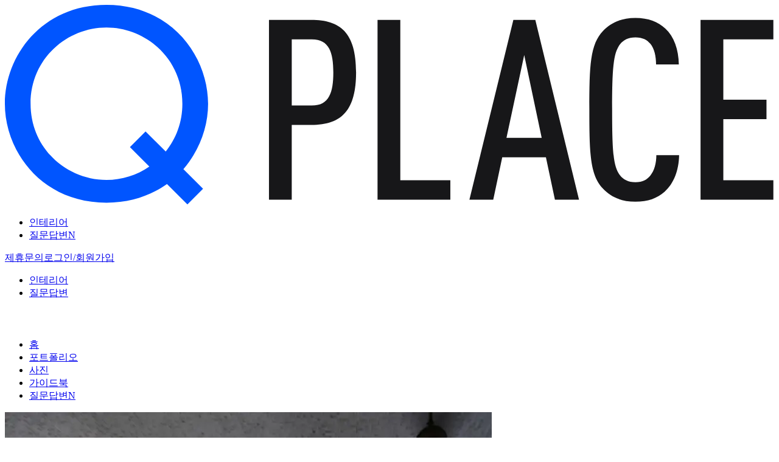

--- FILE ---
content_type: text/html; charset=utf-8
request_url: https://www.qplace.kr/photo/feed/66b1c6dc2b7eaabd15ce3f737cd08a3b
body_size: 39945
content:
<!DOCTYPE html><html lang="ko"><head><meta charSet="utf-8"/><meta name="viewport" content="width=device-width, initial-scale=1.0, maximum-scale=1.0, user-scalable=0"/><title>벽면의 장식 접시 포인트와 곡선형 천장으로 넓어 보이는 레스토랑 공간 </title><meta name="description" content="인테리어부터 매장오픈까지 한번에 - 큐플레이스"/><meta property="og:title" content="벽면의 장식 접시 포인트와 곡선형 천장으로 넓어 보이는 레스토랑 공간 "/><meta property="og:description" content="인테리어부터 매장오픈까지 한번에 - 큐플레이스"/><meta property="og:image" content="https://s3.qplace.kr/portfolio/69/66b1c6dc2b7eaabd15ce3f737cd08a3b_w800.webp"/><meta property="og:image:type" content="image/jpeg"/><meta property="og:url" content="https://qplace.kr/photo/feed/66b1c6dc2b7eaabd15ce3f737cd08a3b"/><meta property="og:type" content="website"/><meta property="og:site_name" content="큐플레이스"/><meta name="twitter:title" content="벽면의 장식 접시 포인트와 곡선형 천장으로 넓어 보이는 레스토랑 공간 "/><meta name="twitter:description" content="인테리어부터 매장오픈까지 한번에 - 큐플레이스"/><meta name="twitter:image" content="https://s3.qplace.kr/portfolio/69/66b1c6dc2b7eaabd15ce3f737cd08a3b_w800.webp"/><meta name="twitter:url" content="https://qplace.kr/photo/feed/66b1c6dc2b7eaabd15ce3f737cd08a3b"/><meta name="twitter:card" content="summary"/><meta name="format-detection" content="telephone=no"/><meta name="google-site-verification" content="bxutxG2tKJevg2602HnDihgPOlyFdWw-qybl6W1YvT8"/><meta name="naver-site-verification" content="5a402498905c7648f26644b0c58d504610923403"/><meta name="p:domain_verify" content="41f94dafcb043e7f93471daadb8a3d10"/><link rel="manifest" href="/manifest.json"/><link rel="icon" href="https://assets.qplace.kr/favicon.ico" type="image/x-icon"/><link rel="canonical" href="https://qplace.kr/photo/feed/66b1c6dc2b7eaabd15ce3f737cd08a3b"/><meta name="next-head-count" content="26"/><link rel="preload" href="/_next/static/css/2c79f3668e4a8eed.css" as="style"/><link rel="stylesheet" as="style" crossorigin="anonymous" href="https://cdn.jsdelivr.net/gh/orioncactus/pretendard@v1.3.9/dist/web/variable/pretendardvariable-dynamic-subset.min.css"/><script src="https://cdn.jsdelivr.net/npm/@oddbird/popover-polyfill@latest" crossorigin="anonymous" defer=""></script><script type="application/ld+json">{
  "@context": "https://schema.org",
  "@type": "organization",
  "url": "https://www.qplace.kr/",
  "name": "큐플레이스",
  "sameAs": [
    "https://www.instagram.com/qplace.kr",
    "https://blog.naver.com/allthatseoul",
    "https://post.naver.com/my.nhn?memberNo=12339111",
    "https://www.youtube.com/channel/UCEZsOVx48R7-Mrt1j6ukY-w"
  ]
}</script><link rel="stylesheet" href="/_next/static/css/2c79f3668e4a8eed.css" data-n-g=""/><noscript data-n-css=""></noscript><script defer="" noModule="" src="/_next/static/chunks/polyfills-42372ed130431b0a.js"></script><script src="https://developers.kakao.com/sdk/js/kakao.min.js" defer="" data-nscript="beforeInteractive"></script><script src="https://t1.daumcdn.net/kas/static/kp.js" defer="" data-nscript="beforeInteractive"></script><script src="https://www.googletagmanager.com/gtm.js?id=GTM-5ZTDHQQJ" defer="" data-nscript="beforeInteractive"></script><script src="https://wcs.naver.net/wcslog.js" defer="" data-nscript="beforeInteractive"></script><script src="https://cdn.amplitude.com/script/fb1c4999e9bbec72822203c0e5a5eb03.js" defer="" data-nscript="beforeInteractive"></script><script src="/js/misc.js" defer="" data-nscript="beforeInteractive"></script><script src="/_next/static/chunks/webpack-51151d0a61e5e3c2.js" defer=""></script><script src="/_next/static/chunks/framework-03c1c8f5abacc0ec.js" defer=""></script><script src="/_next/static/chunks/main-3c26dd3e3d265ee9.js" defer=""></script><script src="/_next/static/chunks/pages/_app-32eb3618e54f2297.js" defer=""></script><script src="/_next/static/chunks/1620-e31a029c4e7e73f6.js" defer=""></script><script src="/_next/static/chunks/9843-8249cdc5f1ff34e7.js" defer=""></script><script src="/_next/static/chunks/4101-b733f6d8ed300dab.js" defer=""></script><script src="/_next/static/chunks/3532-aa434c5c9b50f89f.js" defer=""></script><script src="/_next/static/chunks/pages/photo/feed/%5BphotoId%5D-b827c04e0eecf888.js" defer=""></script><script src="/_next/static/h9uZwkKrKwl5qJBBWdwpr/_buildManifest.js" defer=""></script><script src="/_next/static/h9uZwkKrKwl5qJBBWdwpr/_ssgManifest.js" defer=""></script></head><body><link rel="preload" as="image" href="/image/qplace-logo.svg"/><link rel="preload" as="image" href="https://s3.qplace.kr/portfolio/69/66b1c6dc2b7eaabd15ce3f737cd08a3b_w800.webp"/><link rel="preload" as="image" href="https://s3.qplace.kr/portfolio/69/63c08e53dcf2803fb69b78139a4c6a59_c480x480.webp"/><link rel="preload" as="image" href="https://s3.qplace.kr/portfolio/1033/0f00f3e657b9b0e84facb0d83cbba9fe_w800.webp"/><link rel="preload" as="image" href="https://s3.qplace.kr/portfolio/68/ea3784d034fa614a5a203c125b725ff0_w800.webp"/><link rel="preload" as="image" href="https://s3.qplace.kr/portfolio/2613/8d07991088bd36d2f26d2bcf7dc7b34d_w800.webp"/><link rel="preload" as="image" href="https://s3.qplace.kr/portfolio/7347/153ef3905abda731a58df337d1f1e4d5_w800.webp"/><link rel="preload" as="image" href="https://s3.qplace.kr/portfolio/4353/140d693970c91addf4499564ac8539ea_w800.webp"/><link rel="preload" as="image" href="https://s3.qplace.kr/portfolio/226/2afe8262fb5fd292fae84039a47d8924_w800.webp"/><link rel="preload" as="image" href="https://s3.qplace.kr/portfolio/4451/a9f17b4883b1f43a93e1c061e50fe5e1_w800.webp"/><link rel="preload" as="image" href="https://s3.qplace.kr/portfolio/4117/2ee49c6d8fccd786f9a3909a96cae15b_w800.webp"/><div id="__next"><div class="sticky top-0 z-3 max-sm:relative border-b bg-white"><div class="container mx-auto flex h-(--app-header-height) items-center"><a href="/"><img alt="큐플레이스" src="/image/qplace-logo.svg" class="relative before:[background-image:var(--bg-image)] before:bg-size-[1rem_1rem] before:bg-no-repeat before:bg-center before:absolute before:inset-0 before:bg-[color-mix(in_oklab,var(--color-black)_5%,white)] h-7 w-27 max-sm:h-6 max-sm:w-[92.5px]"/></a><nav aria-label="메인 메뉴" class="flex-1 ml-10 max-sm:hidden"><ul class="flex scrollbar-width-none overflow-x-scroll snap-x font-extrabold text-sub-title-1"><li data-active="true" class="list-none"><a class="relative flex whitespace-nowrap snap-center active text-brand p-2.5" href="/">인테리어</a></li><li class="list-none"><a class="relative flex whitespace-nowrap snap-center p-2.5 relative" href="/community">질문답변<span class="inline-flex items-center inset-ring rounded-full truncate h-4 min-w-4 justify-center px-1 text-caption-1 absolute -translate-y-1/2 top-1/3 right-1.5 translate-x-full solid-red/70 font-bold inset-ring-0">N</span></a></li></ul></nav><div class="ml-auto text-body-3 max-sm:hidden"><div hidden="" class="relative flex gap-2"><div role="button" tabindex="0" class="inset-ring inset-ring-black/5 rounded-full overflow-hidden shrink-0 pressable size-10"><img alt="프로필 사진" style="--bg-image:url(&quot;https://assets.qplace.kr/user.svg&quot;)" class="relative before:[background-image:var(--bg-image)] before:bg-cover before:bg-no-repeat before:bg-center before:absolute before:inset-0 before:bg-[color-mix(in_oklab,var(--color-black)_5%,white)] -z-1 size-full object-cover"/></div><div hidden="" class="flex-1 leading-tight"></div></div><div class="flex gap-2 font-medium"><a class="pressable relative inline-flex items-center justify-center inset-ring rounded-lg gap-0.5 not-aria-busy:*:last:hidden aria-busy:bg-current/5 aria-busy:text-transparent h-8 text-body-3 font-semibold px-3" href="/inquiry/partner">제휴문의<span class="contents"><span class="-translate-x-1/2 absolute left-1/2 aspect-square h-1/3 rounded-full border-r-2 border-b-2 animate-spin"></span></span></a><a class="pressable relative inline-flex items-center justify-center inset-ring rounded-lg gap-0.5 not-aria-busy:*:last:hidden aria-busy:bg-current/5 aria-busy:text-transparent h-8 text-body-3 font-semibold px-3 text-brand" href="/auth/login">로그인/회원가입<span class="contents"><span class="-translate-x-1/2 absolute left-1/2 aspect-square h-1/3 rounded-full border-r-2 border-b-2 animate-spin"></span></span></a></div></div><dialog title="마이페이지" class="flex-col open:flex bg-white backdrop:bg-transparent w-50 shadow-sm"><ul class="flex flex-col p-2.5 rounded-lg inset-ring font-medium text-body-2"><li class="list-none w-full"><a class="relative flex w-full px-2.5 h-11 items-center" href="/users/undefined">프로필</a></li><li class="list-none w-full"><a class="relative flex w-full px-2.5 h-11 items-center" href="/bookmarks">보관함</a></li><li class="list-none w-full"><a class="relative flex w-full px-2.5 h-11 items-center" href="/account">회원정보</a></li><li class="list-none w-full"><a class="relative flex w-full px-2.5 h-11 items-center" href="/inquiry/partner">제휴문의</a></li><hr class="border-current/3 m-2"/><li class="list-none w-full"><button class="pressable relative inline-flex items-center justify-center inset-ring rounded-lg gap-0.5 not-aria-busy:*:last:hidden aria-busy:bg-current/5 aria-busy:text-transparent h-8 text-body-3 font-semibold px-3 relative flex w-full px-2.5 h-11 items-center w-full justify-start inset-ring-0 text-current/60" type="button">로그아웃<span class="contents"><span class="-translate-x-1/2 absolute left-1/2 aspect-square h-1/3 rounded-full border-r-2 border-b-2 animate-spin"></span></span></button></li></ul></dialog><ul class="flex scrollbar-width-none overflow-x-scroll snap-x sm:hidden ml-3 rounded-2xl bg-black/5"><li data-active="true" class="list-none"><a class="relative flex whitespace-nowrap snap-center active bg-black text-white px-3 py-2 items-center justify-center text-body-3 font-medium text-black/40 rounded-3xl" href="/">인테리어</a></li><li class="list-none"><a class="relative flex whitespace-nowrap snap-center pl-1.75 px-3 py-2 items-center justify-center text-body-3 font-medium text-black/40 rounded-3xl" href="/community">질문답변</a></li></ul><svg aria-label="상세 메뉴" role="button" tabindex="0" class="pressable ml-auto rounded sm:hidden" stroke-width="2" xmlns="http://www.w3.org/2000/svg" height="28" width="28" fill="none"><title>menu 아이콘</title><use href="#menu"></use></svg><dialog class="flex-col open:flex bg-white transition-discrete backdrop:transition-discrete backdrop:transition-colors backdrop:duration-200 backdrop:ease-in-out starting:backdrop:bg-transparent backdrop:bg-black/20 m-auto px-4 transition-transform duration-200 ease-in-out h-full mr-0 py-10 gap-5 starting:open:translate-x-full translate-x-0 w-67.5 text-body-3"><div hidden="" class="relative flex gap-2 items-center font-medium"><div role="button" tabindex="0" class="inset-ring inset-ring-black/5 rounded-full overflow-hidden shrink-0 pressable size-10"><img alt="프로필 사진" style="--bg-image:url(&quot;https://assets.qplace.kr/user.svg&quot;)" class="relative before:[background-image:var(--bg-image)] before:bg-cover before:bg-no-repeat before:bg-center before:absolute before:inset-0 before:bg-[color-mix(in_oklab,var(--color-black)_5%,white)] -z-1 size-full object-cover"/></div><div class="flex-1 leading-tight"><button type="button" aria-disabled="true" class="inline-flex rounded underline-offset-2 hover:not-aria-disabled:underline hover:not-aria-disabled:cursor-pointer polymorphic-reset min-h-fit animate-pulse bg-black/5"> </button></div></div><a class="pressable relative inline-flex items-center justify-center inset-ring rounded-lg gap-0.5 not-aria-busy:*:last:hidden aria-busy:bg-current/5 aria-busy:text-transparent h-12.5 text-body-1 font-semibold px-5 text-brand" href="/auth/login">로그인/회원가입<span class="contents"><span class="-translate-x-1/2 absolute left-1/2 aspect-square h-1/3 rounded-full border-r-2 border-b-2 animate-spin"></span></span></a><hr class="border-current/10"/><ul class="flex flex-col gap-3 **:[summary]:font-bold **:[summary]:text-body-1 **:[summary]:pr-4"><li class="list-none w-full"><details open="" class="w-full details-content:transition-discrete details-content:transition-[height] details-content:h-0 open:details-content:h-auto open:[&amp;&gt;summary&gt;svg]:rotate-180 open:[&amp;&gt;summary]:pressable-active-effect"><summary class="pressable flex items-center relative flex w-full px-5 h-9 items-center rounded">인테리어<svg role="img" class="-mr-1 ml-auto text-black/50 transition-transform" stroke-width="2" xmlns="http://www.w3.org/2000/svg" height="16" width="16" fill="none"><title>chevron-down 아이콘</title><use href="#chevron-down"></use></svg></summary><ul class="flex flex-col mt-1 gap-1"><li class="list-none w-full"><a class="relative flex w-full px-5 h-9 items-center rounded" href="/">홈</a></li><li class="list-none w-full"><a class="relative flex w-full px-5 h-9 items-center rounded" href="/portfolio">포트폴리오</a></li><li data-active="true" class="list-none w-full"><a class="relative flex w-full active bg-current/5 font-bold px-5 h-9 items-center rounded" href="/photo/feed">사진</a></li><li class="list-none w-full"><a class="relative flex w-full px-5 h-9 items-center rounded" href="/guide">가이드북</a></li></ul></details></li><li class="list-none w-full"><details class="w-full details-content:transition-discrete details-content:transition-[height] details-content:h-0 open:details-content:h-auto open:[&amp;&gt;summary&gt;svg]:rotate-180 open:[&amp;&gt;summary]:pressable-active-effect"><summary class="pressable flex items-center relative flex w-full px-5 h-9 items-center rounded"><span class="flex items-center gap-1">질문답변<span class="inline-flex items-center inset-ring rounded-full truncate h-4 min-w-4 justify-center px-1 text-caption-1 solid-red/70 font-bold">N</span></span><svg role="img" class="-mr-1 ml-auto text-black/50 transition-transform" stroke-width="2" xmlns="http://www.w3.org/2000/svg" height="16" width="16" fill="none"><title>chevron-down 아이콘</title><use href="#chevron-down"></use></svg></summary><ul class="flex flex-col mt-1 gap-1"><li class="list-none w-full"><a class="relative flex w-full px-5 h-9 items-center rounded" href="/community">전체</a></li><li class="list-none w-full"><a class="relative flex w-full px-5 h-9 items-center rounded" href="/community/popular">인기</a></li></ul></details></li></ul><hr class="border-current/10"/><ul class="flex flex-col"><li class="list-none w-full"><a hidden="" class="relative flex w-full px-5 h-9 items-center rounded text-current/60" href="/bookmarks">보관함</a></li><li class="list-none w-full"><a hidden="" class="relative flex w-full px-5 h-9 items-center rounded text-current/60" href="/account">회원정보</a></li><li class="list-none w-full"><a class="relative flex w-full px-5 h-9 items-center rounded text-current/60" href="/inquiry/partner">제휴문의</a></li></ul><hr hidden="" class="border-current/10"/><button hidden="" class="pressable relative inline-flex items-center justify-center inset-ring rounded-lg not-aria-busy:*:last:hidden aria-busy:bg-current/5 aria-busy:text-transparent h-8 text-body-3 font-semibold px-1.5 justify-start inset-ring-0 text-current/60" type="button">로그아웃<span class="contents"><span class="-translate-x-1/2 absolute left-1/2 aspect-square h-1/3 rounded-full border-r-2 border-b-2 animate-spin"></span></span></button></dialog></div></div><div style="--app-gnb-top-offset:var(--app-header-height)" class="z-2 sticky top-(--app-gnb-top-offset) max-sm:top-0 h-(--app-gnb-height) border-b bg-white transition-[top] duration-300 ease-in-out"><ul class="flex scrollbar-width-none overflow-x-scroll snap-x container mx-auto h-full gap-1"><li class="list-none"><a class="relative flex whitespace-nowrap snap-center h-full items-center px-2 font-bold" href="/">홈</a></li><li class="list-none"><a class="relative flex whitespace-nowrap snap-center h-full items-center px-2 font-bold" href="/portfolio">포트폴리오</a></li><li data-active="true" class="list-none"><a class="relative flex whitespace-nowrap snap-center before:absolute before:right-0 before:bottom-0 before:left-0 before:h-0.5 before:bg-current active text-brand h-full items-center px-2 font-bold" href="/photo/feed">사진</a></li><li class="list-none"><a class="relative flex whitespace-nowrap snap-center h-full items-center px-2 font-bold" href="/guide">가이드북</a></li><li class="list-none"><a class="relative flex whitespace-nowrap snap-center h-full items-center px-2 font-bold gap-0.5 sm:hidden" href="/community?mobileMenuOpen=true">질문답변<span class="inline-flex items-center inset-ring rounded-full truncate h-4 min-w-4 justify-center px-1 text-caption-1 solid-red/70 font-bold inset-ring-0">N</span></a></li></ul></div><main class="flex flex-col mx-auto mb-16 mt-(--app-main-top-gap) !mt-0"><section class="flex flex-col gap-5 max-sm:gap-4"><img alt="벽면의 장식 접시 포인트와 곡선형 천장으로 넓어 보이는 레스토랑 공간 " src="https://s3.qplace.kr/portfolio/69/66b1c6dc2b7eaabd15ce3f737cd08a3b_w800.webp" class="relative before:[background-image:var(--bg-image)] before:bg-size-[1rem_1rem] before:bg-no-repeat before:bg-center before:absolute before:inset-0 before:bg-[color-mix(in_oklab,var(--color-black)_5%,white)] w-130 max-w-full mx-auto"/><h1 class="w-138 max-w-full px-4 mx-auto text-black text-sub-title-2 font-bold">벽면의 장식 접시 포인트와 곡선형 천장으로 넓어 보이는 레스토랑 공간 </h1><div class="flex flex-wrap gap-5 max-sm:gap-4 w-138 max-w-full px-4 mx-auto text-black/50 text-body-3"><div class="flex flex-wrap gap-2 text-black/50 text-body-3"><a class="px-2 py-1 border rounded" href="/photo/feed?query=%EC%8B%9D%EB%8B%B9">#<!-- -->식당</a><a class="px-2 py-1 border rounded" href="/photo/feed?query=%EB%A0%88%EC%8A%A4%ED%86%A0%EB%9E%91">#<!-- -->레스토랑</a><a class="px-2 py-1 border rounded" href="/photo/feed?query=%EB%B9%84%EC%8A%A4%ED%8A%B8%EB%A1%9C">#<!-- -->비스트로</a><a class="px-2 py-1 border rounded" href="/photo/feed?query=%EC%8B%A4%EB%82%B4">#<!-- -->실내</a><a class="px-2 py-1 border rounded" href="/photo/feed?query=%EC%B2%9C%EC%9E%A5">#<!-- -->천장</a><a class="px-2 py-1 border rounded" href="/photo/feed?query=%EC%9D%B8%ED%85%8C%EB%A6%AC%EC%96%B4">#<!-- -->인테리어</a><a class="px-2 py-1 border rounded" href="/photo/feed?query=%EB%B2%BD">#<!-- -->벽</a><a class="px-2 py-1 border rounded" href="/photo/feed?query=%EB%B2%BD%EB%A9%B4">#<!-- -->벽면</a><a class="px-2 py-1 border rounded" href="/photo/feed?query=%EC%86%8C%ED%92%88">#<!-- -->소품</a><a class="px-2 py-1 border rounded" href="/photo/feed?query=%EB%B9%88%ED%8B%B0%EC%A7%80">#<!-- -->빈티지</a><a class="px-2 py-1 border rounded" href="/photo/feed?query=%EB%AA%A8%EB%8D%98">#<!-- -->모던</a><a class="px-2 py-1 border rounded" href="/photo/feed?query=%ED%99%94%EC%9D%B4%ED%8A%B8">#<!-- -->화이트</a><a class="px-2 py-1 border rounded" href="/photo/feed?query=%ED%9D%B0%EC%83%89">#<!-- -->흰색</a><a class="px-2 py-1 border rounded" href="/photo/feed?query=%ED%95%98%EC%96%80%EC%83%89">#<!-- -->하얀색</a><a class="px-2 py-1 border rounded" href="/photo/feed?query=%EC%BB%AC%EB%9F%AC">#<!-- -->컬러</a><a class="px-2 py-1 border rounded" href="/photo/feed?query=%ED%83%80%EC%9D%BC">#<!-- -->타일</a><a class="px-2 py-1 border rounded" href="/photo/feed?query=%ED%85%8C%EB%9D%BC%EC%A1%B0">#<!-- -->테라조</a><a class="px-2 py-1 border rounded" href="/photo/feed?query=%EC%9A%B0%EB%93%9C">#<!-- -->우드</a><a class="px-2 py-1 border rounded" href="/photo/feed?query=%EC%9B%A8%EC%9D%B8%EC%8A%A4%EC%BD%94%ED%8C%85">#<!-- -->웨인스코팅</a><a class="px-2 py-1 border rounded" href="/photo/feed?query=%EC%9B%A8%EC%9D%B8%EC%8A%A4%EC%BD%94%ED%8C%85%EB%AA%B0%EB%94%A9">#<!-- -->웨인스코팅몰딩</a><a class="px-2 py-1 border rounded" href="/photo/feed?query=%EB%AA%B0%EB%94%A9">#<!-- -->몰딩</a><a class="px-2 py-1 border rounded" href="/photo/feed?query=%EC%9B%A8%EC%9D%B8%EC%8A%A4">#<!-- -->웨인스</a><a class="px-2 py-1 border rounded" href="/photo/feed?query=%EB%82%98%EB%AC%B4">#<!-- -->나무</a><a class="px-2 py-1 border rounded" href="/photo/feed?query=%EB%AA%A9%EC%9E%AC">#<!-- -->목재</a></div><div class="flex justify-between items-center w-full px-4 py-5 border rounded-lg"><a class="flex gap-4" href="/portfolio/69"><img alt="" src="https://s3.qplace.kr/portfolio/69/63c08e53dcf2803fb69b78139a4c6a59_c480x480.webp" class="relative before:[background-image:var(--bg-image)] before:bg-size-[1rem_1rem] before:bg-no-repeat before:bg-center before:absolute before:inset-0 before:bg-[color-mix(in_oklab,var(--color-black)_5%,white)] size-10 rounded-lg"/><div class="flex flex-col items-start"><span>스페인클럽 (해운대)</span><span class="text-body-3 text-black/50">No.<!-- --> <!-- -->69</span></div></a><a class="pressable relative inline-flex items-center justify-center inset-ring rounded-lg gap-0.5 not-aria-busy:*:last:hidden aria-busy:bg-current/5 aria-busy:text-transparent h-10 text-body-2 font-semibold px-4 tint-brand" href="/portfolio/69">전체보기<span class="contents"><span class="-translate-x-1/2 absolute left-1/2 aspect-square h-1/3 rounded-full border-r-2 border-b-2 animate-spin"></span></span></a></div></div></section><hr class="border-t-8 border-t-black/5 mt-12 mb-5"/><div class="container mx-auto"><h2 class="text-sub-title-1 mb-8 font-bold">추천 사진</h2><div class="relative"><a class="relative flex flex-col w-full" href="/photo/feed/0f00f3e657b9b0e84facb0d83cbba9fe"><div class="inset-ring-1 inset-ring-black/5 rounded-lg overflow-hidden"><img decoding="async" alt="클래식한 장식 요소와 식물이 어우러진 감각적인 카페 계단 공간" src="https://s3.qplace.kr/portfolio/1033/0f00f3e657b9b0e84facb0d83cbba9fe_w800.webp" class="relative before:[background-image:var(--bg-image)] before:bg-size-[1rem_1rem] before:bg-no-repeat before:bg-center before:absolute before:inset-0 before:bg-[color-mix(in_oklab,var(--color-black)_5%,white)] -z-1 size-full"/></div><svg aria-label="보관함에 저장" role="button" tabindex="0" class="pressable absolute! top-2 max-sm:top-1 right-2 max-sm:right-1 p-px text-white fill-black/30" stroke-width="1" xmlns="http://www.w3.org/2000/svg" height="32" width="32" fill="none"><title>bookmark 아이콘</title><use href="#bookmark"></use></svg><h2 class="flex-1 line-clamp-2 w-full mt-2.5 max-sm:mt-2">클래식한 장식 요소와 식물이 어우러진 감각적인 카페 계단 공간</h2></a><a class="relative flex flex-col w-full" href="/photo/feed/ea3784d034fa614a5a203c125b725ff0"><div class="inset-ring-1 inset-ring-black/5 rounded-lg overflow-hidden"><img decoding="async" alt="천장 주방 용품 장식과 테이블 셋팅이 깔끔하게 배열 된 레스토랑 " src="https://s3.qplace.kr/portfolio/68/ea3784d034fa614a5a203c125b725ff0_w800.webp" class="relative before:[background-image:var(--bg-image)] before:bg-size-[1rem_1rem] before:bg-no-repeat before:bg-center before:absolute before:inset-0 before:bg-[color-mix(in_oklab,var(--color-black)_5%,white)] -z-1 size-full"/></div><svg aria-label="보관함에 저장" role="button" tabindex="0" class="pressable absolute! top-2 max-sm:top-1 right-2 max-sm:right-1 p-px text-white fill-black/30" stroke-width="1" xmlns="http://www.w3.org/2000/svg" height="32" width="32" fill="none"><title>bookmark 아이콘</title><use href="#bookmark"></use></svg><h2 class="flex-1 line-clamp-2 w-full mt-2.5 max-sm:mt-2">천장 주방 용품 장식과 테이블 셋팅이 깔끔하게 배열 된 레스토랑 </h2></a><a class="relative flex flex-col w-full" href="/photo/feed/8d07991088bd36d2f26d2bcf7dc7b34d"><div class="inset-ring-1 inset-ring-black/5 rounded-lg overflow-hidden"><img decoding="async" alt="브랜드 컬러의 인테리어 거울을 활용한 포인트 인테리어" src="https://s3.qplace.kr/portfolio/2613/8d07991088bd36d2f26d2bcf7dc7b34d_w800.webp" class="relative before:[background-image:var(--bg-image)] before:bg-size-[1rem_1rem] before:bg-no-repeat before:bg-center before:absolute before:inset-0 before:bg-[color-mix(in_oklab,var(--color-black)_5%,white)] -z-1 size-full"/></div><svg aria-label="보관함에 저장" role="button" tabindex="0" class="pressable absolute! top-2 max-sm:top-1 right-2 max-sm:right-1 p-px text-white fill-black/30" stroke-width="1" xmlns="http://www.w3.org/2000/svg" height="32" width="32" fill="none"><title>bookmark 아이콘</title><use href="#bookmark"></use></svg><h2 class="flex-1 line-clamp-2 w-full mt-2.5 max-sm:mt-2">브랜드 컬러의 인테리어 거울을 활용한 포인트 인테리어</h2></a><a class="relative flex flex-col w-full" href="/photo/feed/153ef3905abda731a58df337d1f1e4d5"><div class="inset-ring-1 inset-ring-black/5 rounded-lg overflow-hidden"><img decoding="async" alt="편안한 무드의 우드 테이블과 체어가 따뜻함을 더하는 홈카페 스타일의 레스토랑 식사공간 인테리어  " src="https://s3.qplace.kr/portfolio/7347/153ef3905abda731a58df337d1f1e4d5_w800.webp" class="relative before:[background-image:var(--bg-image)] before:bg-size-[1rem_1rem] before:bg-no-repeat before:bg-center before:absolute before:inset-0 before:bg-[color-mix(in_oklab,var(--color-black)_5%,white)] -z-1 size-full"/></div><svg aria-label="보관함에 저장" role="button" tabindex="0" class="pressable absolute! top-2 max-sm:top-1 right-2 max-sm:right-1 p-px text-white fill-black/30" stroke-width="1" xmlns="http://www.w3.org/2000/svg" height="32" width="32" fill="none"><title>bookmark 아이콘</title><use href="#bookmark"></use></svg><h2 class="flex-1 line-clamp-2 w-full mt-2.5 max-sm:mt-2">편안한 무드의 우드 테이블과 체어가 따뜻함을 더하는 홈카페 스타일의 레스토랑 식사공간 인테리어  </h2></a><a class="relative flex flex-col w-full" href="/photo/feed/140d693970c91addf4499564ac8539ea"><div class="inset-ring-1 inset-ring-black/5 rounded-lg overflow-hidden"><img decoding="async" alt="노출콘크리트와 금속 소재가 돋보이는 인더스트리얼 와인바 인테리어" src="https://s3.qplace.kr/portfolio/4353/140d693970c91addf4499564ac8539ea_w800.webp" class="relative before:[background-image:var(--bg-image)] before:bg-size-[1rem_1rem] before:bg-no-repeat before:bg-center before:absolute before:inset-0 before:bg-[color-mix(in_oklab,var(--color-black)_5%,white)] -z-1 size-full"/></div><svg aria-label="보관함에 저장" role="button" tabindex="0" class="pressable absolute! top-2 max-sm:top-1 right-2 max-sm:right-1 p-px text-white fill-black/30" stroke-width="1" xmlns="http://www.w3.org/2000/svg" height="32" width="32" fill="none"><title>bookmark 아이콘</title><use href="#bookmark"></use></svg><h2 class="flex-1 line-clamp-2 w-full mt-2.5 max-sm:mt-2">노출콘크리트와 금속 소재가 돋보이는 인더스트리얼 와인바 인테리어</h2></a><a class="relative flex flex-col w-full" href="/photo/feed/2afe8262fb5fd292fae84039a47d8924"><div class="inset-ring-1 inset-ring-black/5 rounded-lg overflow-hidden"><img decoding="async" alt="빈티지 무드 강조한 원목 좌식 테이블과 방석이 어우러진 좌석 구성" src="https://s3.qplace.kr/portfolio/226/2afe8262fb5fd292fae84039a47d8924_w800.webp" class="relative before:[background-image:var(--bg-image)] before:bg-size-[1rem_1rem] before:bg-no-repeat before:bg-center before:absolute before:inset-0 before:bg-[color-mix(in_oklab,var(--color-black)_5%,white)] -z-1 size-full"/></div><svg aria-label="보관함에 저장" role="button" tabindex="0" class="pressable absolute! top-2 max-sm:top-1 right-2 max-sm:right-1 p-px text-white fill-black/30" stroke-width="1" xmlns="http://www.w3.org/2000/svg" height="32" width="32" fill="none"><title>bookmark 아이콘</title><use href="#bookmark"></use></svg><h2 class="flex-1 line-clamp-2 w-full mt-2.5 max-sm:mt-2">빈티지 무드 강조한 원목 좌식 테이블과 방석이 어우러진 좌석 구성</h2></a><a class="relative flex flex-col w-full" href="/photo/feed/a9f17b4883b1f43a93e1c061e50fe5e1"><div class="inset-ring-1 inset-ring-black/5 rounded-lg overflow-hidden"><img decoding="async" alt="모던하고 인더스트리얼 분위기를 담은 감각적인 와인바 부엌 인테리어" src="https://s3.qplace.kr/portfolio/4451/a9f17b4883b1f43a93e1c061e50fe5e1_w800.webp" class="relative before:[background-image:var(--bg-image)] before:bg-size-[1rem_1rem] before:bg-no-repeat before:bg-center before:absolute before:inset-0 before:bg-[color-mix(in_oklab,var(--color-black)_5%,white)] -z-1 size-full"/></div><svg aria-label="보관함에 저장" role="button" tabindex="0" class="pressable absolute! top-2 max-sm:top-1 right-2 max-sm:right-1 p-px text-white fill-black/30" stroke-width="1" xmlns="http://www.w3.org/2000/svg" height="32" width="32" fill="none"><title>bookmark 아이콘</title><use href="#bookmark"></use></svg><h2 class="flex-1 line-clamp-2 w-full mt-2.5 max-sm:mt-2">모던하고 인더스트리얼 분위기를 담은 감각적인 와인바 부엌 인테리어</h2></a><a class="relative flex flex-col w-full" href="/photo/feed/2ee49c6d8fccd786f9a3909a96cae15b"><div class="inset-ring-1 inset-ring-black/5 rounded-lg overflow-hidden"><img decoding="async" alt="피자집 인테리어 비용" src="https://s3.qplace.kr/portfolio/4117/2ee49c6d8fccd786f9a3909a96cae15b_w800.webp" class="relative before:[background-image:var(--bg-image)] before:bg-size-[1rem_1rem] before:bg-no-repeat before:bg-center before:absolute before:inset-0 before:bg-[color-mix(in_oklab,var(--color-black)_5%,white)] -z-1 size-full"/></div><svg aria-label="보관함에 저장" role="button" tabindex="0" class="pressable absolute! top-2 max-sm:top-1 right-2 max-sm:right-1 p-px text-white fill-black/30" stroke-width="1" xmlns="http://www.w3.org/2000/svg" height="32" width="32" fill="none"><title>bookmark 아이콘</title><use href="#bookmark"></use></svg><h2 class="flex-1 line-clamp-2 w-full mt-2.5 max-sm:mt-2">빈티지한 매력을 살린 인더스트리얼 피자집 인테리어 소품</h2></a></div></div></main><div class="sticky z-10 bottom-0 w-full interior-floating-action"><svg aria-label="상단으로 스크롤 이동" role="button" tabindex="0" class="pressable md:hidden hidden ml-auto mb-4 mr-4 p-2.5 rounded-full solid-black/30" stroke-width="2" xmlns="http://www.w3.org/2000/svg" height="48" width="48" fill="none"><title>chevron-up 아이콘</title><use href="#chevron-up"></use></svg><div class="py-4 max-md:pt-2 max-md:pb-4 border-t bg-white/90"><div class="container mx-auto flex items-center justify-between max-md:flex-col max-md:gap-2 max-md:text-center"><div><b class="text-body-1 mb-px"><p class="max-md:hidden">내 조건에 맞는 인테리어 견적, 한 번에 비교하세요.</p></b><div class="text-body-3 text-black/80"><p class="max-md:hidden">전국 무료, 최대 3개 업체 소개, 사고 시 큐플레이스 보증</p></div></div><div class="flex items-center gap-2 max-md:w-full"><svg aria-label="보관함에 저장" role="button" tabindex="0" class="pressable p-3.5 inset-ring rounded-lg shrink-0 text-black/30" stroke-width="2" xmlns="http://www.w3.org/2000/svg" height="56" width="56" fill="none"><title>bookmark 아이콘</title><use href="#bookmark"></use></svg><button data-cy="sidebar-inquiry-button" class="pressable relative inline-flex items-center justify-center inset-ring rounded-lg gap-0.5 not-aria-busy:*:last:hidden aria-busy:bg-current/5 aria-busy:text-transparent h-12.5 text-body-1 font-semibold px-5 max-md:w-full solid-brand ml-auto" type="button">견적 상담 신청<span class="contents"><span class="-translate-x-1/2 absolute left-1/2 aspect-square h-1/3 rounded-full border-r-2 border-b-2 animate-spin"></span></span></button></div></div></div></div><style>
      @media (hover: none) and (pointer: coarse) {
        html:has(input:focus, textarea:focus) .interior-floating-action {
          display: none !important;
        }
      }
    </style><footer class="bg-current/5 py-10"><div class="container mx-auto flex flex-col gap-10"><a href="/"><img alt="큐플레이스" src="/image/qplace-logo.svg" class="relative before:[background-image:var(--bg-image)] before:bg-size-[1rem_1rem] before:bg-no-repeat before:bg-center before:absolute before:inset-0 before:bg-[color-mix(in_oklab,var(--color-black)_5%,white)] h-7 max-sm:h-6"/></a><div class="flex gap-4 text-body-3 text-current/70"><a target="_blank" href="https://form.qplace.kr/cs">고객센터</a><a href="/term/usage">이용약관</a><a href="/term/privacy">개인정보처리방침</a><a href="/inquiry/partner">제휴문의</a></div><div class="flex flex-col gap-2"><p class="font-bold">주식회사 큐플레이스</p><address class="flex flex-wrap text-body-3 text-current/70 gap-1 not-italic"><span>사업자등록번호: 513-88-00090</span>|<span>대표자: 이강호</span>|<span>Email: admin@qplace.kr</span>|<a href="tel:0505-548-0007">Phone: 0505-548-0007</a>|<a href="tel:0505-543-0007">Fax: 0505-543-0007</a>|<span>주소: 서울 용산구 한강대로 366, 트윈시티 남산 712</span></address><div class="text-body-4 text-current/70">* 큐플레이스는 중개 플랫폼으로 인테리어 공사의 주 거래 당사자가 아닙니다. 다만 보증서비스에 가입한 고객의 경우, 보증한도(최대 1,000만원) 내에서 책임을 집니다.</div></div><div class="text-body-4 text-current/70">Copyright 2015. 주식회사 큐플레이스 All rights reserved.</div></div></footer><div popover="manual" class="flex-col open:flex mx-auto mt-4 gap-2 bg-transparent overflow-hidden"></div></div><script id="__NEXT_DATA__" type="application/json">{"props":{"pageProps":{"dehydratedState":{"mutations":[],"queries":[{"dehydratedAt":1769980751339,"state":{"data":{"code":0,"message":"OK","data":{"hash":"66b1c6dc2b7eaabd15ce3f737cd08a3b","pfNo":"69","desc":"벽면의 장식 접시 포인트와 곡선형 천장으로 넓어 보이는 레스토랑 공간 ","alt":"벽면의 장식 접시 포인트와 곡선형 천장으로 넓어 보이는 레스토랑 공간 ","categoryList":[{"level1":"외식","level2":"레스토랑"}],"pyeong":33,"styleList":["MODERN","VINTAGE"],"spaceTypeList":["INTERIOR","PROP"],"colorList":["WHITE"],"materialList":["TILE","WOOD"],"tagList":["식당","레스토랑","비스트로","실내","천장","인테리어","벽","벽면","소품","빈티지","모던","화이트","흰색","하얀색","컬러","타일","테라조","우드","웨인스코팅","웨인스코팅몰딩","몰딩","웨인스","나무","목재"]}},"dataUpdateCount":1,"dataUpdatedAt":1769980751311,"error":null,"errorUpdateCount":0,"errorUpdatedAt":0,"fetchFailureCount":0,"fetchFailureReason":null,"fetchMeta":null,"isInvalidated":false,"status":"success","fetchStatus":"idle"},"queryKey":["photos","66b1c6dc2b7eaabd15ce3f737cd08a3b"],"queryHash":"[\"photos\",\"66b1c6dc2b7eaabd15ce3f737cd08a3b\"]"},{"dehydratedAt":1769980751339,"state":{"data":{"code":0,"message":"OK","data":[{"hash":"0f00f3e657b9b0e84facb0d83cbba9fe","pfNo":"1033","desc":"클래식한 장식 요소와 식물이 어우러진 감각적인 카페 계단 공간","alt":"클래식한 장식 요소와 식물이 어우러진 감각적인 카페 계단 공간"},{"hash":"ea3784d034fa614a5a203c125b725ff0","pfNo":"68","desc":"천장 주방 용품 장식과 테이블 셋팅이 깔끔하게 배열 된 레스토랑 ","alt":"천장 주방 용품 장식과 테이블 셋팅이 깔끔하게 배열 된 레스토랑 "},{"hash":"8d07991088bd36d2f26d2bcf7dc7b34d","pfNo":"2613","desc":"브랜드 컬러의 인테리어 거울을 활용한 포인트 인테리어","alt":"브랜드 컬러의 인테리어 거울을 활용한 포인트 인테리어"},{"hash":"153ef3905abda731a58df337d1f1e4d5","pfNo":"7347","desc":"편안한 무드의 우드 테이블과 체어가 따뜻함을 더하는 홈카페 스타일의 레스토랑 식사공간 인테리어  ","alt":"편안한 무드의 우드 테이블과 체어가 따뜻함을 더하는 홈카페 스타일의 레스토랑 식사공간 인테리어  "},{"hash":"140d693970c91addf4499564ac8539ea","pfNo":"4353","desc":"노출콘크리트와 금속 소재가 돋보이는 인더스트리얼 와인바 인테리어","alt":"노출콘크리트와 금속 소재가 돋보이는 인더스트리얼 와인바 인테리어"},{"hash":"2afe8262fb5fd292fae84039a47d8924","pfNo":"226","desc":"빈티지 무드 강조한 원목 좌식 테이블과 방석이 어우러진 좌석 구성","alt":"빈티지 무드 강조한 원목 좌식 테이블과 방석이 어우러진 좌석 구성"},{"hash":"a9f17b4883b1f43a93e1c061e50fe5e1","pfNo":"4451","desc":"모던하고 인더스트리얼 분위기를 담은 감각적인 와인바 부엌 인테리어","alt":"모던하고 인더스트리얼 분위기를 담은 감각적인 와인바 부엌 인테리어"},{"hash":"2ee49c6d8fccd786f9a3909a96cae15b","pfNo":"4117","desc":"빈티지한 매력을 살린 인더스트리얼 피자집 인테리어 소품","alt":"피자집 인테리어 비용"}]},"dataUpdateCount":1,"dataUpdatedAt":1769980751331,"error":null,"errorUpdateCount":0,"errorUpdatedAt":0,"fetchFailureCount":0,"fetchFailureReason":null,"fetchMeta":null,"isInvalidated":false,"status":"success","fetchStatus":"idle"},"queryKey":["photos","66b1c6dc2b7eaabd15ce3f737cd08a3b","similar"],"queryHash":"[\"photos\",\"66b1c6dc2b7eaabd15ce3f737cd08a3b\",\"similar\"]"},{"dehydratedAt":1769980751339,"state":{"data":{"code":0,"message":"OK","data":{"no":"69","shopName":"스페인클럽 (해운대)","categoryList":[{"level1":"외식","level2":"레스토랑"}],"styleList":["MODERN"],"pyeong":33,"desc":"33평 스페인 레스토랑 인테리어","mainImageInfo":{"alt":"","hash":"63c08e53dcf2803fb69b78139a4c6a59"},"slideImageList":["827448199e485b1887d9c6ca22f75307","4bfc5f69bcf088be707345dbb86f54fc","5c49265e5eee30c638c370b8242b3f05","66b1c6dc2b7eaabd15ce3f737cd08a3b","1b02125050ac7b9a53136e4e6b8e3959","afde96e8675b98e8e900267ec7eeace1","4559948fbe087559c903046793ce140a"],"seoInfo":{"desc":"","title":"","injectedCode":""},"guideBookInfo":{"link":"https://www.qplace.kr/guide/%EC%8B%9D%EB%8B%B9-%EC%9D%B8%ED%85%8C%EB%A6%AC%EC%96%B4-%EB%B9%84%EC%9A%A9-%ED%95%84%EC%88%98-%EC%B2%B4%ED%81%AC%EB%A6%AC%EC%8A%A4%ED%8A%B8","title":"식당 인테리어 비용 및 12가지 필수 체크리스트"},"review":{"content":"","isHidden":false,"priority":0}}},"dataUpdateCount":1,"dataUpdatedAt":1769980751339,"error":null,"errorUpdateCount":0,"errorUpdatedAt":0,"fetchFailureCount":0,"fetchFailureReason":null,"fetchMeta":null,"isInvalidated":false,"status":"success","fetchStatus":"idle"},"queryKey":["portfolio","69"],"queryHash":"[\"portfolio\",\"69\"]"}]},"title":"벽면의 장식 접시 포인트와 곡선형 천장으로 넓어 보이는 레스토랑 공간 ","description":"인테리어부터 매장오픈까지 한번에 - 큐플레이스","image":"https://s3.qplace.kr/portfolio/69/66b1c6dc2b7eaabd15ce3f737cd08a3b_w800.webp","_sentryTraceData":"9a526c95ff1415e875a4882195962e3e-c3cda116f44f4646-1","_sentryBaggage":"sentry-environment=production,sentry-release=h9uZwkKrKwl5qJBBWdwpr,sentry-public_key=436d8505fc82469caa97efff5a667309,sentry-trace_id=9a526c95ff1415e875a4882195962e3e,sentry-sample_rate=1,sentry-transaction=GET%20%2Fphoto%2Ffeed%2F%5BphotoId%5D,sentry-sampled=true"},"__N_SSP":true},"page":"/photo/feed/[photoId]","query":{"photoId":"66b1c6dc2b7eaabd15ce3f737cd08a3b"},"buildId":"h9uZwkKrKwl5qJBBWdwpr","isFallback":false,"isExperimentalCompile":false,"gssp":true,"scriptLoader":[{"src":"/js/protect_script.js","strategy":"afterInteractive"}]}</script></body></html>

--- FILE ---
content_type: application/javascript; charset=UTF-8
request_url: https://www.qplace.kr/_next/static/chunks/pages/photo/feed/%5BphotoId%5D-b827c04e0eecf888.js
body_size: 8192
content:
!function(){try{var e="undefined"!=typeof window?window:"undefined"!=typeof global?global:"undefined"!=typeof self?self:{},t=(new e.Error).stack;t&&(e._sentryDebugIds=e._sentryDebugIds||{},e._sentryDebugIds[t]="435e190f-4b15-4fbd-8aa4-d045b1a93f85",e._sentryDebugIdIdentifier="sentry-dbid-435e190f-4b15-4fbd-8aa4-d045b1a93f85")}catch(e){}}(),(self.webpackChunk_N_E=self.webpackChunk_N_E||[]).push([[274],{3041:function(e,t,n){(window.__NEXT_P=window.__NEXT_P||[]).push(["/photo/feed/[photoId]",function(){return n(806)}])},4852:function(e,t,n){"use strict";var r,a;n.d(t,{y:function(){return r}}),(a=r||(r={})).SORT="desc",a.CATEGORY_1="category1",a.CATEGORY_2="category2",a.SPACE_TYPE="spaceType",a.STYLE="style",a.SIZE="pyeong",a.COLOR="color",a.MATERIAL="material",a.SEARCH="query"},2266:function(e,t,n){"use strict";var r,a,i,o,l,s,d,c,u,f;n.d(t,{Vi:function(){return l}}),(s=r||(r={})).VINTAGE="VINTAGE",s.CASUAL="CASUAL",s.ANTIQUE="ANTIQUE",s.INDUSTRIAL="INDUSTRIAL",s.MODERN="MODERN",s.WHITE_N_WOOD="WHITE_N_WOOD",s.MINIMAL="MINIMAL",s.RETRO="RETRO",s.HOUSE_REMODELING="HOUSE_REMODELING",(d=a||(a={})).WHITE="WHITE",d.GRAY="GRAY",d.BLACK="BLACK",d.BROWN="BROWN",d.BEIGE="BEIGE",d.RED="RED",d.ORANGE="ORANGE",d.YELLOW="YELLOW",d.GREEN="GREEN",d.MINT="MINT",d.BLUE="BLUE",d.PURPLE="PURPLE",d.PINK="PINK",(c=i||(i={})).PAINT="PAINT",c.TILE="TILE",c.WOOD="WOOD",c.CONCRETE="CONCRETE",c.EPOXY="EPOXY",c.FILM="FILM",c.METAL="METAL",c.GLASS="GLASS",c.BRICK="BRICK",c.ACRYLIC="ACRYLIC",(u=o||(o={})).EXTERIOR="EXTERIOR",u.INTERIOR="INTERIOR",u.SIGNBOARD="SIGNBOARD",u.FURNITURE="FURNITURE",u.LIGHT="LIGHT",u.SIGN="SIGN",u.PROP="PROP",(f=l||(l={})).CATEGORY_1="category1",f.CATEGORY_2="category2",f.SORT="sort",f.STYLE="style",f.PYEONG="pyeong",f.SEARCH="query"},1299:function(e,t,n){"use strict";n.d(t,{q:function(){return s}});var r=n(989),a=n(7070),i=n(9631),o=n(1620),l=n.n(o);function s(e){let{className:t,...n}=e;return(0,r.jsx)("footer",{className:(0,i.AK)("bg-current/5 py-10",t),...n,children:(0,r.jsxs)("div",{className:(0,i.AK)("container mx-auto flex flex-col gap-10"),children:[(0,r.jsx)(l(),{href:"/",children:(0,r.jsx)(a.Ei,{src:"/image/qplace-logo.svg",alt:"큐플레이스",className:(0,i.AK)("h-7","max-sm:h-6")})}),(0,r.jsxs)("div",{className:"flex gap-4 text-body-3 text-current/70",children:[(0,r.jsx)(l(),{href:"https://form.qplace.kr/cs",target:"_blank",children:"고객센터"}),(0,r.jsx)(l(),{href:"/term/usage",children:"이용약관"}),(0,r.jsx)(l(),{href:"/term/privacy",children:"개인정보처리방침"}),(0,r.jsx)(l(),{href:"/inquiry/partner",children:"제휴문의"})]}),(0,r.jsxs)("div",{className:"flex flex-col gap-2",children:[(0,r.jsx)("p",{className:"font-bold",children:"주식회사 큐플레이스"}),(0,r.jsxs)("address",{className:(0,i.AK)("flex flex-wrap text-body-3 text-current/70","gap-1","not-italic"),children:[(0,r.jsx)("span",{children:"사업자등록번호: 513-88-00090"}),"|",(0,r.jsx)("span",{children:"대표자: 이강호"}),"|",(0,r.jsx)("span",{children:"Email: admin@qplace.kr"}),"|",(0,r.jsx)("a",{href:"tel:0505-548-0007",children:"Phone: 0505-548-0007"}),"|",(0,r.jsx)("a",{href:"tel:0505-543-0007",children:"Fax: 0505-543-0007"}),"|",(0,r.jsx)("span",{children:"주소: 서울 용산구 한강대로 366, 트윈시티 남산 712"})]}),(0,r.jsx)("div",{className:"text-body-4 text-current/70",children:"* 큐플레이스는 중개 플랫폼으로 인테리어 공사의 주 거래 당사자가 아닙니다. 다만 보증서비스에 가입한 고객의 경우, 보증한도(최대 1,000만원) 내에서 책임을 집니다."})]}),(0,r.jsx)("div",{className:"text-body-4 text-current/70",children:"Copyright 2015. 주식회사 큐플레이스 All rights reserved."})]})})}},2665:function(e,t,n){"use strict";n.d(t,{o:function(){return i}});var r=n(989),a=n(9631);function i(e){let{className:t,...n}=e;return(0,r.jsx)("main",{className:(0,a.AK)("flex flex-col","mx-auto mb-16","mt-(--app-main-top-gap)",t),...n})}},2658:function(e,t,n){"use strict";n.d(t,{_:function(){return l}});var r=n(989),a=n(7070),i=n(9631),o=n(915);function l(e){let{className:t,query:n,onChange:l,variant:s,...d}=e,c=(0,a.kC)(),u=(0,o.y)({query:n,onChange:l});return(0,r.jsx)(a.JO,{...d,ref:u.observer.ref,name:"bookmark",strokeWidth:"outline"===s?2:1,size:"outline"===s?56:32,"aria-label":u.data?"보관함에서 삭제":"보관함에 저장",onClick:e=>{let t=u.onToggle(e);"boolean"==typeof t&&c.snackbar(t?"보관함에 저장되었습니다.":"보관함에서 삭제되었습니다.")},className:(0,i.AK)("pinned"===s&&(0,i.AK)("absolute!","top-2 max-sm:top-1","right-2 max-sm:right-1","p-px",u.data?"text-black fill-black":"text-white fill-black/30"),"outline"===s&&(0,i.AK)("p-3.5 inset-ring rounded-lg","shrink-0",u.data?"text-black fill-black":"text-black/30"),t)})}},8357:function(e,t,n){"use strict";n.d(t,{X:function(){return l}});var r=n(989),a=n(7070),i=n(9631),o=n(8703);function l(e){let{className:t,children:n,...l}=e,s=(0,o.useRef)(null),d=(0,i.ac)("(width <= var(--breakpoint-md))");return(0,i.HZ)(e=>{let t=s.current,n=null==t?void 0:t.parentElement;t&&n&&!d&&(t.style.setProperty("--app-gnb-top-offset",e.movement.y>0?"calc(var(--app-header-height) - var(--app-gnb-height))":"var(--app-header-height)"),n.style.setProperty("--app-gnb-top-offset",e.movement.y>0?"0px":"var(--app-gnb-height)"))}),(0,r.jsx)("div",{...l,ref:s,style:{"--app-gnb-top-offset":"var(--app-header-height)"},className:(0,i.AK)("z-2 sticky","top-(--app-gnb-top-offset) max-sm:top-0","h-(--app-gnb-height)","border-b bg-white","transition-[top] duration-300 ease-in-out",t),children:(0,r.jsx)(a.aV,{direction:"row",className:(0,i.AK)("container mx-auto","h-full gap-1"),childClassName:(0,i.AK)("h-full items-center px-2","font-bold"),activeEffects:["underline"],activeClassName:"text-brand",children:n})})}},7815:function(e,t,n){"use strict";n.d(t,{z:function(){return f}});var r=n(989),a=n(7070),i=n(9631),o=n(8846),l=n(2187),s=n(7885),d=n(8703);function c(){let e=(0,d.useRef)(null);return(0,i.HZ)(t=>{let n=e.current,r=document.querySelector("footer");if(!n||!r)return;let a=r.getBoundingClientRect().top,i=t.current.y<=100,o=a<=window.innerHeight;n.classList.toggle("hidden",i||o)}),(0,r.jsx)(a.JO,{ref:e,name:"chevron-up",size:48,"aria-label":"상단으로 스크롤 이동",className:(0,i.AK)("md:hidden","hidden","ml-auto mb-4 mr-4","p-2.5","rounded-full","solid-black/30"),onClick:()=>window.scrollTo({top:0,behavior:"smooth"})})}let u="interior-floating-action";function f(e){var t,n,d;let{ref:f,title:m,description:h,className:v,children:p,...x}=e,y=(0,o.useRouter)(),g=(0,i.ac)("(width <= var(--breakpoint-md))"),N=null===(t=y.asPath)||void 0===t?void 0:t.startsWith(l.yJ.PORTFOLIO),E=null===(n=y.asPath)||void 0===n?void 0:n.startsWith(l.yJ.PHOTO_FEED),b=null===(d=y.asPath)||void 0===d?void 0:d.startsWith(l.yJ.GUARANTEE_GUIDE),{setSelectedPfNo:I}=(0,s.y)(),{setSelectedPtHash:O}=(0,s.e)(),T=async()=>{var e,t,n,r;N?I(null!==(t=null===(e=y.query.portfolioId)||void 0===e?void 0:e.toString())&&void 0!==t?t:""):E&&O(null!==(r=null===(n=y.query.photoId)||void 0===n?void 0:n.toString())&&void 0!==r?r:""),b?await y.push(l.yJ.INQUIRY_GUARANTEE):await y.push(l.yJ.ESTIMATE_REQUEST)};return(0,r.jsxs)(r.Fragment,{children:[(0,r.jsxs)("div",{...x,ref:f,className:(0,i.AK)("sticky z-10 bottom-0","w-full",u,v),children:[(0,r.jsx)(c,{}),(0,r.jsx)("div",{className:(0,i.AK)("py-4 max-md:pt-2 max-md:pb-4","border-t bg-white/90"),children:(0,r.jsxs)("div",{className:(0,i.AK)("container mx-auto flex items-center justify-between","max-md:flex-col max-md:gap-2 max-md:text-center"),children:[(0,r.jsxs)("div",{children:[(0,r.jsx)("b",{className:"text-body-1 mb-px",children:m}),(0,r.jsx)("div",{className:"text-body-3 text-black/80",children:h})]}),(0,r.jsxs)("div",{className:"flex items-center gap-2 max-md:w-full",children:[p,(0,r.jsx)(a.zx,{"data-cy":"sidebar-inquiry-button",size:g?"xl":"lg",className:(0,i.AK)("max-md:w-full","solid-brand ml-auto"),onClick:T,children:b?"보증 가입":"견적 상담 신청"})]})]})})]}),(0,r.jsx)("style",{children:"\n      @media (hover: none) and (pointer: coarse) {\n        html:has(input:focus, textarea:focus) .".concat(u," {\n          display: none !important;\n        }\n      }\n    ")})]})}},1969:function(e,t,n){"use strict";n.d(t,{T:function(){return u}});var r=n(989),a=n(7070),i=n(6407),o=n(1620),l=n.n(o),s=n(8846),d=n(2868),c=n(8357);function u(){let e=(0,s.useRouter)();return(0,r.jsxs)(c.X,{children:[(0,r.jsx)(a.aV.Item,{as:l(),href:"/",active:"/"===e.pathname,children:"홈"}),(0,r.jsx)(a.aV.Item,{as:l(),href:"/portfolio",active:e.pathname.startsWith("/portfolio"),children:"포트폴리오"}),(0,r.jsx)(a.aV.Item,{as:l(),href:"/photo/feed",active:e.pathname.startsWith("/photo"),children:"사진"}),(0,r.jsx)(a.aV.Item,{as:l(),href:"/guide",active:e.pathname.startsWith("/guide"),children:"가이드북"}),(0,r.jsxs)(a.aV.Item,{as:l(),href:(0,i.Q2)("/community",{searchParams:{[d.D]:!0}}),className:"gap-0.5 sm:hidden",children:["질문답변",(0,r.jsx)(a.Af,{size:"sm",className:"solid-red/70 font-bold inset-ring-0",children:"N"})]})]})}},3013:function(e,t,n){"use strict";n.d(t,{x:function(){return f}});var r=n(989),a=n(7070),i=n(9631),o=n(1620),l=n.n(o),s=n(4880),d=n(5565),c=n(8107),u=n(2658);function f(e){let{photo:t,...n}=e;return(0,r.jsxs)(l(),{...n,href:"/photo/feed/".concat(t.hash),className:"relative flex flex-col w-full",children:[(0,r.jsx)("div",{className:(0,i.AK)("inset-ring-1 inset-ring-black/5","rounded-lg","overflow-hidden"),children:(0,r.jsx)(a.Ei,{className:(0,i.AK)("-z-1 size-full"),decoding:"async",src:"".concat(d.v.aws.s3.baseURL,"/portfolio/").concat(t.pfNo,"/").concat(t.hash,"_w800.webp"),alt:t.alt})}),(0,r.jsx)(u._,{variant:"pinned",query:c.r8(t.hash),onChange:e=>s.yR("LIKED_PHOTO",t.hash,e)}),t.desc&&(0,r.jsx)("h2",{className:(0,i.AK)("flex-1","line-clamp-2","w-full","mt-2.5 max-sm:mt-2"),children:t.desc})]})}},973:function(e,t,n){"use strict";n.d(t,{$:function(){return a}});var r=n(8703);function a(){let{columnCount:e=4,gapX:t=16,gapY:n=20,key:a}=arguments.length>0&&void 0!==arguments[0]?arguments[0]:{},i=(0,r.useRef)(null),o=(0,r.useRef)(0),l=(0,r.useRef)(new Set),[s,d]=(0,r.useState)(0),[c,u]=(0,r.useState)(!1),f=(0,r.useCallback)(()=>{o.current||(o.current=requestAnimationFrame(()=>{o.current=0,d(e=>e+1)}))},[]);return(0,r.useLayoutEffect)(()=>{let r=i.current;if(!r)return;r.style.position="relative";let a=r.clientWidth,s=Array.from(r.children).filter(e=>1===e.nodeType);if(a<=0||0===s.length){u(!1);return}let c=Math.max(1,e),f=Math.floor((a-t*(c-1))/c);if(f<=0){u(!1);return}let m=Array(c).fill(0),h=0,v="calc((100% - ".concat(t*(c-1),"px) / ").concat(c,")"),p=l.current,x=()=>{o.current||(o.current=requestAnimationFrame(()=>{o.current=0,d(e=>e+1)}))};for(let e of s)e.style.width=v,e.style.height="auto";for(let e of s){let r=e.querySelector("img");if(r instanceof HTMLImageElement&&!(r.complete&&r.naturalWidth>0&&r.naturalHeight>0)&&!p.has(r)){if(p.add(r),"function"==typeof r.decode)r.decode().catch(()=>{}).then(x);else{let e=()=>{x(),r.removeEventListener("load",e),r.removeEventListener("error",e)};r.addEventListener("load",e,{once:!0}),r.addEventListener("error",e,{once:!0})}}let a=e.querySelector("img"),i=f;a instanceof HTMLImageElement&&a.naturalWidth>0&&a.naturalHeight>0&&(i=Math.ceil(a.naturalHeight/a.naturalWidth*f));let o=0,l=e.querySelector("h1,h2,h3,h4,h5,h6,p,[data-masonry-desc]");if(l){let e=l.getBoundingClientRect(),t=parseFloat(window.getComputedStyle(l).marginTop)||0;o=Math.ceil(e.height+t)}let s=i+o,d=m.indexOf(Math.min(...m)),u="calc(".concat(d," * ((100% - ").concat(t*(c-1),"px) / ").concat(c,") + ").concat(d*t,"px)"),v=m[d];e.style.position="absolute",e.style.left=u,e.style.top="".concat(v,"px"),e.style.height="".concat(s,"px");let y=!(a instanceof HTMLImageElement)||a.complete&&a.naturalWidth>0&&a.naturalHeight>0,g=e.classList.contains("animate-pulse");y&&g?(e.classList.remove("animate-pulse","bg-black/5"),e.removeAttribute("aria-busy")):y||g||(e.classList.add("animate-pulse","bg-black/5"),e.setAttribute("aria-busy","true")),m[d]=v+s+n,h+=1}r.style.height="".concat(Math.max(0,...m),"px"),u(h===s.length)},[e,t,n,s,a]),(0,r.useEffect)(()=>{let e=i.current;if(!e)return;let t=new MutationObserver(()=>{f()});return t.observe(e,{childList:!0}),()=>{t.disconnect(),o.current&&cancelAnimationFrame(o.current)}},[f]),(0,r.useEffect)(()=>{let e=i.current;if(!e)return;let t=new ResizeObserver(()=>{f()});return t.observe(e),()=>{t.disconnect()}},[f]),{containerRef:i,isLayoutReady:c}}},806:function(e,t,n){"use strict";n.r(t),n.d(t,{__N_SSP:function(){return R},default:function(){return S}});var r=n(989),a=n(7070),i=n(9631),o=n(866),l=n(1620),s=n.n(l),d=n(8846),c=n(8703),u=n(4880),f=n(1299),m=n(4101),h=n(2665),v=n(2658),p=n(7815),x=n(1969),y=n(973),g=n(3013);let N=e=>{var t,n;let{query:a,placeholder:l}=e,s=(0,i.ac)("(width < var(--breakpoint-md))"),d=(0,o.a)({...a}),c=null!==(n=null===(t=d.data)||void 0===t?void 0:t.data)&&void 0!==n?n:[],u=(0,y.$)({columnCount:s?2:4,gapX:s?8:24,gapY:s?16:24});return d.isLoading||0!==c.length?(0,r.jsx)("div",{ref:u.containerRef,className:"relative",children:c.map((e,t)=>(0,r.jsx)(g.x,{photo:e},"".concat(e.hash,"-").concat(t)))}):(0,r.jsx)("div",{className:"pt-[35dvh] pb-[40dvh] text-center text-black/60 text-body-2",children:l})};var E=n(5565),b=n(4327),I=n(8107),O=n(7152),T=n(7885),R=!0;function S(e){var t,n,l,y,g,R,S,A,j,P,L,C,w,_,K,q,k,F,G,Y,D;let{image:H}=e,M=null!==(k=null===(t=(0,d.useRouter)().query.photoId)||void 0===t?void 0:t.toString())&&void 0!==k?k:"",V=(0,o.a)(I.bl(M)),W=(null===(n=V.data)||void 0===n?void 0:n.code)===0?null===(l=V.data)||void 0===l?void 0:l.data.pfNo:"",z=(0,o.a)(O.bl(W)),U="/portfolio/".concat(W),{setShouldRestoreScroll:B}=(0,b.Z)();(0,c.useLayoutEffect)(()=>B(),[]);let{addSeenPhoto:X}=(0,T.e)();return(0,c.useEffect)(()=>{X(M)},[M]),(0,r.jsxs)(r.Fragment,{children:[(0,r.jsx)(m.t,{}),(0,r.jsx)(x.T,{}),(0,r.jsxs)(h.o,{className:"!mt-0",children:[(0,r.jsxs)("section",{className:(0,i.AK)("flex flex-col gap-5 max-sm:gap-4"),children:[(0,r.jsx)(a.Ei,{src:H,alt:(null===(y=V.data)||void 0===y?void 0:y.code)===0&&null!==(F=null===(g=V.data)||void 0===g?void 0:g.data.alt)&&void 0!==F?F:"",className:(0,i.AK)("w-130 max-w-full","mx-auto")}),(null===(R=V.data)||void 0===R?void 0:R.code)===0&&(null===(S=V.data)||void 0===S?void 0:S.data.desc)&&(0,r.jsx)("h1",{className:(0,i.AK)("w-138 max-w-full","px-4 mx-auto","text-black text-sub-title-2 font-bold"),children:V.data.data.desc}),(0,r.jsxs)("div",{className:(0,i.AK)("flex flex-wrap gap-5 max-sm:gap-4","w-138 max-w-full","px-4 mx-auto","text-black/50 text-body-3"),children:[(null===(A=V.data)||void 0===A?void 0:A.code)===0&&(0,r.jsx)("div",{hidden:0===V.data.data.tagList.length,className:(0,i.AK)("flex flex-wrap gap-2","text-black/50 text-body-3"),children:V.data.data.tagList.map(e=>(0,r.jsxs)(s(),{href:"/photo/feed?query=".concat(e),className:(0,i.AK)("px-2 py-1","border rounded"),children:["#",e]},e))}),(0,r.jsxs)("div",{className:(0,i.AK)("flex justify-between items-center","w-full","px-4 py-5","border rounded-lg"),children:[(0,r.jsxs)(s(),{className:"flex gap-4",href:U,children:[(null===(j=z.data)||void 0===j?void 0:j.code)===0&&(0,r.jsx)(a.Ei,{className:"size-10 rounded-lg",src:"".concat(E.v.aws.s3.baseURL,"/portfolio/").concat(null!==(G=null===(P=z.data)||void 0===P?void 0:P.data.no)&&void 0!==G?G:"","/").concat(null!==(Y=null===(L=z.data)||void 0===L?void 0:L.data.mainImageInfo.hash)&&void 0!==Y?Y:"","_c480x480.webp"),alt:null!==(D=null===(C=z.data)||void 0===C?void 0:C.data.mainImageInfo.alt)&&void 0!==D?D:""}),(0,r.jsxs)("div",{className:"flex flex-col items-start",children:[(0,r.jsx)("span",{children:(null===(w=z.data)||void 0===w?void 0:w.code)===0?null===(_=z.data)||void 0===_?void 0:_.data.shopName:""}),(0,r.jsxs)("span",{className:"text-body-3 text-black/50",children:["No."," ",(null===(K=z.data)||void 0===K?void 0:K.code)===0?null===(q=z.data)||void 0===q?void 0:q.data.no:""]})]})]}),(0,r.jsx)(a.zx,{as:s(),href:U,className:"tint-brand",children:"전체보기"})]})]})]}),(0,r.jsx)("hr",{className:"border-t-8 border-t-black/5 mt-12 mb-5"}),(0,r.jsxs)("div",{className:"container mx-auto",children:[(0,r.jsx)("h2",{className:"text-sub-title-1 mb-8 font-bold",children:"추천 사진"}),(0,r.jsx)(N,{query:I.Kn(M),placeholder:"등록된 사진이 없어요."})]})]}),(0,r.jsx)(p.z,{title:(0,r.jsx)("p",{className:"max-md:hidden",children:"내 조건에 맞는 인테리어 견적, 한 번에 비교하세요."}),description:(0,r.jsx)("p",{className:"max-md:hidden",children:"전국 무료, 최대 3개 업체 소개, 사고 시 큐플레이스 보증"}),children:(0,r.jsx)(v._,{variant:"outline",query:I.r8(M),onChange:e=>u.yR("LIKED_PHOTO",M,e)})}),(0,r.jsx)(f.q,{})]})}},8107:function(e,t,n){"use strict";n.d(t,{Kn:function(){return h},bl:function(){return m},eO:function(){return v},r8:function(){return p},rN:function(){return f},sE:function(){return u}});var r=n(1432),a=n(4866),i=n(3776),o=n(4880),l=n(4139),s=n(4852),d=n(45),c=n(7248);function u(){var e,t,n,a,i,d,u,f,m,h,v;let p=arguments.length>0&&void 0!==arguments[0]?arguments[0]:{},x=null!==(v=null===(e=p[s.y.SORT])||void 0===e?void 0:e.toString())&&void 0!==v?v:"random",y=null===(n=p[s.y.SIZE])||void 0===n?void 0:null===(t=n.toString())||void 0===t?void 0:t.split("~").map(Number),g={searchParam:{category:{level1:null===(a=p[s.y.CATEGORY_1])||void 0===a?void 0:a.toString(),level2:null===(i=p[s.y.CATEGORY_2])||void 0===i?void 0:i.toString()},spaceType:null===(d=p[s.y.SPACE_TYPE])||void 0===d?void 0:d.toString(),style:null===(u=p[s.y.STYLE])||void 0===u?void 0:u.toString(),pyeong:y?{min:y[0],max:y[1]}:void 0,color:null===(f=p[s.y.COLOR])||void 0===f?void 0:f.toString(),material:null===(m=p[s.y.MATERIAL])||void 0===m?void 0:m.toString(),keyword:null===(h=p[s.y.SEARCH])||void 0===h?void 0:h.toString()},option:{sort:[{[x]:l.d.DESC}]}};return(0,r.t)({initialPageParam:0,queryKey:(0,c.y)(["photos",g]),queryFn:e=>{let{pageParam:t}=e;return o.Cx({...g,option:{...g.option,from:t,size:100}})},retry:!1,staleTime:Number.POSITIVE_INFINITY,gcTime:Number.POSITIVE_INFINITY,getNextPageParam:(e,t)=>{let n=100*t.length;return n<e.data.total?n:void 0}})}function f(e){return(0,a.C)({queryKey:["photos",e],queryFn:(null==e?void 0:e.length)?()=>o.Qe({hashList:e}):i.CN})}function m(e){return(0,a.C)({queryKey:["photos",e],queryFn:e?()=>o.Gj(e):i.CN})}function h(e){return(0,a.C)({queryKey:["photos",e,"similar"],queryFn:()=>o.Bf(null!=e?e:""),retry:!1})}function v(e){return(0,r.t)({initialPageParam:0,queryKey:["photo-bookmarks",e],queryFn:async t=>{let{pageParam:n}=t,r=await o.eO({type:"LIKED_PHOTO",from:n.toString(),size:e.size.toString()}),a=(0,d.Wh)(r.data.list,e=>{let{itemKey:t}=e;return t}),i=await o.Qe({hashList:a});return{...i,data:{total:r.data.total,list:i.data}}},retry:!1,staleTime:0,gcTime:1e3,getNextPageParam:(t,n)=>{let r=n.length*e.size;return r<t.data.total?r:void 0}})}function p(e){return(0,a.C)({queryKey:["photos",e,"bookmark-status"],queryFn:e?async()=>{try{return!!(await o.r8("LIKED_PHOTO",e)).data}catch(e){return!1}}:i.CN,staleTime:Number.POSITIVE_INFINITY,gcTime:Number.POSITIVE_INFINITY})}},7152:function(e,t,n){"use strict";n.d(t,{Kn:function(){return p},Yy:function(){return v},bl:function(){return h},eO:function(){return x},gM:function(){return m},jz:function(){return f},r8:function(){return y},sE:function(){return u},tl:function(){return g}});var r=n(1432),a=n(4866),i=n(3776),o=n(4880),l=n(4139),s=n(2266),d=n(45),c=n(7248);function u(){var e,t,n,a,i,d,u,f;let m=arguments.length>0&&void 0!==arguments[0]?arguments[0]:{},h=null!==(f=null===(e=m[s.Vi.SORT])||void 0===e?void 0:e.toString())&&void 0!==f?f:"priority",v=null===(n=m[s.Vi.PYEONG])||void 0===n?void 0:null===(t=n.toString())||void 0===t?void 0:t.split("~").map(Number),p=null===(a=m[s.Vi.SEARCH])||void 0===a?void 0:a.toString(),x=p&&Number.isInteger(Number(p)),y={searchParam:{category:{level1:null===(i=m[s.Vi.CATEGORY_1])||void 0===i?void 0:i.toString(),level2:null===(d=m[s.Vi.CATEGORY_2])||void 0===d?void 0:d.toString()},pyeong:v?{min:v[0],max:v[1]}:void 0,style:null===(u=m[s.Vi.STYLE])||void 0===u?void 0:u.toString(),no:x?p:void 0,shopNameOrDesc:x?void 0:p},option:{sort:[{[h]:l.d.DESC}]}};return(0,r.t)({initialPageParam:0,queryKey:(0,c.y)(["portfolios",y]),queryFn:e=>{let{pageParam:t}=e;return o.Nf({...y,option:{...y.option,from:t,size:20}})},retry:!1,getNextPageParam:(e,t)=>{let n=20*t.length;return n<e.data.total?n:void 0}})}function f(e){return(0,a.C)({queryKey:["portfolios",e],queryFn:(null==e?void 0:e.length)?()=>o.Oo({noList:e}):i.CN})}function m(){var e,t,n,a,i,d,u,f;let m=arguments.length>0&&void 0!==arguments[0]?arguments[0]:{},h=null!==(f=null===(e=m[s.Vi.SORT])||void 0===e?void 0:e.toString())&&void 0!==f?f:"priority",v=null===(n=m[s.Vi.PYEONG])||void 0===n?void 0:null===(t=n.toString())||void 0===t?void 0:t.split("~").map(Number),p=null===(a=m[s.Vi.SEARCH])||void 0===a?void 0:a.toString(),x=p&&Number.isInteger(Number(p)),y={searchParam:{category:{level1:null===(i=m[s.Vi.CATEGORY_1])||void 0===i?void 0:i.toString(),level2:null===(d=m[s.Vi.CATEGORY_2])||void 0===d?void 0:d.toString()},pyeong:v?{min:v[0],max:v[1]}:void 0,style:null===(u=m[s.Vi.STYLE])||void 0===u?void 0:u.toString(),no:x?p:void 0,shopNameOrDesc:x?void 0:p},option:{sort:[{[h]:l.d.DESC}]}};return(0,r.t)({initialPageParam:0,queryKey:(0,c.y)(["portfolios","cms",y]),queryFn:async e=>{let{pageParam:t}=e,{data:{list:n,total:r}}=await o.fT({...y,option:{...y.option,from:t,size:20}}),a=n.map(e=>e.cpNo).filter(e=>null!==e),{data:i}=await o.zf({noList:a});return{code:0,data:{list:n.map(e=>{let t=null==i?void 0:i.find(t=>t.no===e.cpNo);return t?{...e,cpName:t.name}:e}),total:r},message:"success"}},retry:!1,getNextPageParam:(e,t)=>{let n=20*t.length;return n<e.data.total?n:void 0}})}function h(e){return(0,a.C)({queryKey:["portfolio",e],queryFn:e?()=>o.l$(e):i.CN})}function v(e){return(0,a.C)({queryKey:["portfolios","cms",e],queryFn:e?()=>o.XV(e):i.CN})}function p(e){return(0,a.C)({queryKey:["portfolios",e,"similar"],queryFn:()=>o.Pl(null!=e?e:""),retry:!1})}function x(e){return(0,r.t)({initialPageParam:0,queryKey:["portfolio-bookmarks",e],queryFn:async t=>{let{pageParam:n}=t,r=await o.eO({type:"LIKED_PORTFOLIO",from:n.toString(),size:e.size.toString()}),a=(0,d.Wh)(r.data.list,e=>{let{itemKey:t}=e;return t}),i=await o.Oo({noList:a});return{...i,data:{total:r.data.total,list:i.data}}},retry:!1,staleTime:0,gcTime:1e3,getNextPageParam:(t,n)=>{let r=n.length*e.size;return r<t.data.total?r:void 0}})}function y(e){return(0,a.C)({queryKey:["portfolios",e,"bookmark-status"],queryFn:e?async()=>{try{return!!(await o.r8("LIKED_PORTFOLIO",e)).data}catch(e){return!1}}:i.CN,staleTime:Number.POSITIVE_INFINITY,gcTime:Number.POSITIVE_INFINITY})}function g(e){return(0,a.C)({queryKey:["portfolios","reviews",e],queryFn:(null==e?void 0:e.length)?()=>o.Xj({noList:e}):i.CN})}},7248:function(e,t,n){"use strict";n.d(t,{y:function(){return a}});var r=n(6407);function a(e){return e.reduce((e,t)=>{if(void 0===t)return e;if(null===t||"object"!=typeof t)return e.push(t),e;let n=function e(t){return Object.keys(t).sort().reduce((n,r)=>{let a=t[r];return void 0===a||(n[r]="object"==typeof a&&null!==a?e(a):a),n},(0,r.Xb)(t))}(t);return 0===Object.keys(n).length||e.push(n),e},[])}},7885:function(e,t,n){"use strict";n.d(t,{e:function(){return o},y:function(){return l}});var r=n(9332),a=n(2858),i=n(4331);let o=(0,r.Ue)()((0,a.tJ)((e,t)=>({seenPhotoList:[],selectedPtHash:"",setSelectedPtHash:t=>{e({selectedPtHash:t})},addSeenPhoto:n=>{let{seenPhotoList:r,removeSeenPhoto:a}=t();r.includes(n)&&r.splice(r.indexOf(n),1),r.includes(n)||(a(n),r.unshift(n),r.length>20&&r.splice(20,r.length-20),e({seenPhotoList:r}))},removeSeenPhoto:n=>{let{seenPhotoList:r}=t();e({seenPhotoList:r.filter(e=>e!==n)})}}),{name:i.Qt.SEEN_PHOTO,storage:(0,a.FL)(()=>localStorage)})),l=(0,r.Ue)()((0,a.tJ)((e,t)=>({seenPortfolioList:[],selectedPfNo:"",setSelectedPfNo:t=>{e({selectedPfNo:t})},addSeenPortfolio:n=>{let{seenPortfolioList:r,removeSeenPortfolio:a}=t();r.includes(n)&&r.splice(r.indexOf(n),1),r.includes(n)||(a(n),r.unshift(n),r.length>50&&r.splice(50,r.length-50),e({seenPortfolioList:r}))},removeSeenPortfolio:n=>{let{seenPortfolioList:r}=t();e({seenPortfolioList:r.filter(e=>e!==n)})}}),{name:i.Qt.SEEN_PORTFOLIO,storage:(0,a.FL)(()=>localStorage)}))}},function(e){e.O(0,[1620,9843,4101,3532,2888,9774,179],function(){return e(e.s=3041)}),_N_E=e.O()}]);